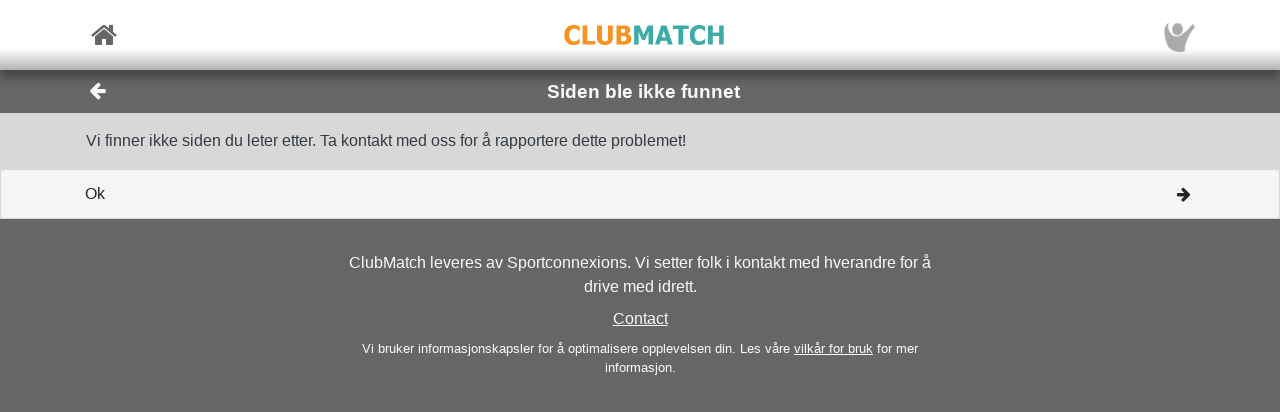

--- FILE ---
content_type: text/html; charset=utf-8
request_url: https://sportconnexions.com/nb/tennis/mosstennis/2928/RegisterUser?lan=nb-NO
body_size: 20927
content:

<html xmlns="http://www.w3.org/1999/xhtml" xmlns:og="http://ogp.me/ns#">
<head><meta property="og:type" content="website" /><meta property="og:site_name" content="sportconnexions" /><meta property="fb:app_id" content="177957045594316" /><meta name="viewport" content="width=device-width,user-scalable=no,initial-scale=1.0,viewport-fit=cover" /><meta property="og:title" name="title" content="Siden ble ikke funnet" /><meta property="og:description" name="description" content="Moss Tennisklubb single tennisstigen" /><meta property="og:url" name="url" content="https://sportconnexions.com/nb/" /><meta property="image:width" content="200" /><meta property="image:height" content="200" /><meta property="og:image" name="image" content="https://sportconnexions.com/images/icons/logo/Ball/200x200.png" /><meta name="robots" content="noindex" /><link rel="apple-touch-icon" href="../../../../apple-touch-icon-120x120.png" /><link rel="apple-touch-icon-precomposed" href="../../../../apple-touch-icon-120x120-precomposed.png" /><link href="/includes/bootstrap.min.css" rel="stylesheet" type="text/css" /><link href="/includes/icomoon/style.css?7" rel="stylesheet" type="text/css" /><link href="/includes/style.css?4" rel="stylesheet" type="text/css" /><link rel="manifest" href="/manifest.json" />
<title>
	Moss Tennisklubb single tennisstigen
</title></head>
<body>
    <div id="fader"></div>
    <form method="post" action="./RegisterUser?lan=nb-NO" id="form1" enctype="multipart/form-data">
<div class="aspNetHidden">
<input type="hidden" name="__VIEWSTATE" id="__VIEWSTATE" value="/[base64]" />
</div>

<div class="aspNetHidden">

	<input type="hidden" name="__VIEWSTATEGENERATOR" id="__VIEWSTATEGENERATOR" value="1E12D8C2" />
</div>
        <input id="option" name="option" type="hidden" value="" />
        <nav class="navbar fixed-top px-0">
    <div class="container p-0 d-flex justify-content-between align-items-center">
        <a href="/nb/" class="x-large pl-2">
            <span class="icon icon-home"></span>
        </a>
        <div class="fixed-height-box">
            <a href="" class="mx-2">
                <img class="brand" src="/images/brands/ClubMatch/Web.png"/>
            </a>
        </div>
	    <a href="/nb/Account/" class="x-large pr-2">
		    <img src="https://sportconnexions.com/images/users/Default/Small/S.png" class="image-profile-small"/>
	    </a>
    </div>
</nav>
        <div class="bg-dark-gray text-light ">
    <div class="container p-0">
		<div class="d-flex justify-content-between align-items-center">
			<a href="#" action="back" class="btn btn-transparent">
				<span style="font-size: 1.2rem;" class="icon icon-arrow-left"></span>
			</a>
			<h1 class="text-center w-100">Siden ble ikke funnet</h1>
			<span class="pr-5"></span>
		</div>
	</div>
</div>
        <div class="content text-dark">
            
            
<div><div class="container p-3">Vi finner ikke siden du leter etter.  Ta kontakt med oss for å rapportere dette problemet!</div><nav class="list-group menu-bar"><a href="/nb/" class="list-group-item list-group-item-action py-1 px-0"><div class="container d-flex flex-row justify-content-between align-items-center py-2 info-bar"><div class="info-bar d-flex flex-row align-items-center text-left"><div class="d-flex flex-column pr-2"><div class="title">Ok</div></div></div><div class="info-bar d-flex flex-row align-items-center text-right"><div class="right-icon pl-2"><span class="icon icon-arrow-right"></span></div></div></div></a></nav></div>

        </div>
        <footer id="about" class="py-4 text-light">
    <div class="row text-center justify-content-center">
        <div class="col-sm-10 col-md-8 col-lg-6">
        <p>
            ClubMatch leveres av Sportconnexions.
Vi setter folk i kontakt med hverandre for å drive med idrett.
        </p>
	    <div class="buttons">
		    <a href="/nb/Contact/">Contact</a>
	    </div>
        <p class="terms pt-2">
                    Vi bruker informasjonskapsler for å optimalisere opplevelsen din. Les våre <a href="/nb/Terms">vilkår for bruk</a> for mer informasjon.
      
        </p>
        </div>
    </div>
</footer>
        
    </form>
    <script src="/js/jquery-3.6.2.min.js"></script>
    <script src="/js/popper.min.js"></script>
	<script src="/js/bootstrap.min.js"></script>
    <script src="/js/clubmatch.js?v2.1  "></script>
    <script src="/js/chart.js"></script>
    <script src="/js/chartjs-adapter-date-fns.js"></script>    
    <script>
        Chart.defaults.font.family = "Tahoma";
        const dash = (ctx) => {
            if (typeof ctx.p1.raw.d != "undefined") {
                return ctx.p1.raw.d;
            }
            return [1, 0];
        };

        if ('serviceWorker' in navigator) {
            /*
            navigator.serviceWorker.getRegistrations().then(function (registrations) {
                for (let registration of registrations) {
                    registration.unregister();
                }
            });
            */
            navigator.serviceWorker.register('/sw.js');

            /*
            navigator.serviceWorker.ready.then((registration) => {
                console.log(registration);
                return registration.pushManager.getSubscription()
                    .then(async (subscription) => {
                        if (subscription) {
                            console.log('got subscription info');
                            console.log(subscription);
                            return subscription;
                        }

                        // Some random public key I got from the Internet, just for test purposes
                        const pubKey = 'BPLLVF1gS3B8uRtE3G8_35fDlrFPy7wK7CuG0eAwwXENaplvBRXZASLnpjORDPaH4Jr0gkusRHX0u0qeLaSavKE';

                        registration.pushManager.subscribe({ userVisibleOnly: true, applicationServerKey: pubKey })
                            .then((subscription) => {
                                console.log('new subscription info');
                                console.log(subscription);
                                // The push subscription details needed by the application
                                // server are now available, and can be sent to it using,
                                // for example, an XMLHttpRequest.
                            },
                            (error) => {
                                console.error(error);
                            }
                        )}
                );
                
            });
            */
        }

        $('.navbar-collapse .nav-item a').click(function () {
            $(".navbar-collapse").collapse('hide');
        });
        $('.navbar-collapse .languages .dropdown-menu a').click(function () {
            $(".navbar-collapse").collapse('hide');
        });

        $(document).scroll(function () {
            $("#header").css("top", $(this).scrollTop() >= 88 && ($(window).height() < 600) ? "-88px" : "0px");
        });

        $(document).keypress(function (e) {
            var code = (e.keyCode ? e.keyCode : e.which);
            if ((code == 13 || code == 10) && !$(document.activeElement).is("textarea")) {
                // Don't process Enter key in case of search/suggest widget
                if (document.getElementById("search-input") === null) {
                    document.activeElement.blur();
                    submit();
                }

                return false;
            }
        });

        function copy(field) {
            var copyText = document.getElementById(field);
            copyText.select();
            navigator.clipboard.writeText(copyText.value);
            alert('Copied ' + copyText.value + ' to clipboard');
        }

        function submit() {
            $("form:first").submit();
        }

        let controller = null;

        // Function to make the async request using fetch
        function fetchSuggestions(url, query) {

            // Abort the previous request if still in progress
            if (controller) {
                controller.abort();
            }

            controller = new AbortController();
            const signal = controller.signal;

            // The url may already contain query parameters!
            const fullUrl = new URL(url, window.location.origin);
            fullUrl.searchParams.set("q", query);

            fetch(fullUrl, { method: 'GET', signal })
                .then(r => r.text())
                .then(response => {
                    $("#search-results").html(response);
                })
                .catch(err => {
                    // Ignore abort errors (normal when typing fast)
                    if (err.name === 'AbortError') return;
                    console.error(err);
                });
        }

        $(document).ready(function () {

            var myTimer = 0;

            var search = $("#search-input");
            if (search.length) {

                const defaultResults = $("#search-results").html();
                const url = search.data("url");

                search.on('keyup', function () {
                    var q = $(this).val();

                    // cancel any previously-set timer
                    if (myTimer) {
                        clearTimeout(myTimer);
                    }

                    if (q == '') {
                        // restore default results
                        $("#search-results").html(defaultResults);
                        // also abort any pending request
                        if (controller) controller.abort();
                    }
                    else {
                        myTimer = setTimeout(function () {
                            fetchSuggestions(url, q);
                        }, 300);
                    }
                });
            }

            // !! remove, now use bootstrap
            $(".xlb")
                .mousedown(function () {
                    $(this).addClass("pressed");
                })
            $("a[action]")
                .mouseover(function () {
                    $(this).addClass("hover");
                })
                .mouseout(function () {
                    if (!$(this).hasClass("clicked")) {
                        $(this).removeClass("hover");
                        $(this).removeClass("pressed");
                    }
                })
                .click(function (event) {

                    var action = $(this).attr("action");
                    switch (action) {
                        case "back":
                            window.history.back();
                            break;
                        case "submit":
                            $("input#option").val($(this).attr("option"));
                            submit();
                            break;
                        default:
                            document.location = $(this).attr("link");
                            break;
                    }
                    return false;
                });

            $("#settings").change(function () {
                document.location = $("#settings option:selected").attr("link");
            });

            // Create a chart for all canvas elements of class chart
            document.querySelectorAll("canvas.chart").forEach((element, index) => {
                const url = element.getAttribute("chart-data-url");

                // the configration and data for the chart is retrieved from a URL
                fetch(url, { cache: "no-store" })
                    .then((response) => {
                        return response.json();
                    })
                    .then((chart) => {

                        // Make sure we can hide and dash certain segments
                        chart.data.datasets[0]["segment"] = {
                            borderDash: (ctx) => dash(ctx)
                        };

                        chart.options.plugins["tooltip"] = {
                            callbacks: {
                                title: (ctx) => {
                                    if (ctx.length == 1) {
                                        return ctx[0].raw.title;
                                    }
                                }
                            }
                        };

                        console.log(chart);

                        // set x-axes left and right labels
                        if (chart.options.custom.xLeft) {
                            $(".chart-x-left").html(chart.options.custom.xLeft);
                        }
                        if (chart.options.custom.xRight) {
                            $(".chart-x-right").html(chart.options.custom.xRight);
                        }

                        var myChart = new Chart(element.getContext("2d"), chart);

                        element.onclick = function (evt) {
                            if (myChart.getActiveElements().length == 1) {
                                const point = myChart.getActiveElements()[0].element.raw;
                                document.location = point.url;
                            }
                        };
                    });
            });

            $('.live-html').each(function ()
            {
                var $div = $(this);
                liveHtml($div);
            });

            function liveHtml($div)
            {
                var seconds = parseInt($div.attr('live-html-seconds'), 10);

                if (isNaN(seconds)) return; // Handle NaN case

                if (seconds <= 0)
                {
                    loadHtml($div);
                }
                else
                {

                    // Publish expire time through div, so it can be monitored
                    const expires = new Date(Date.now() + seconds * 1000);
                    $div.attr('live-html-expires', expires.toISOString());

                    let intervalId;

                    var updateProgress = function () {
                        var now = new Date().getTime();
                        var timeLeft = expires - now;

                        var countdown = "00:00:00";

                        if (timeLeft > 1000) {
                            const hours = Math.floor(timeLeft / (1000 * 60 * 60));
                            const minutes = Math.floor((timeLeft % (1000 * 60 * 60)) / (1000 * 60));
                            const seconds = Math.floor((timeLeft % (1000 * 60)) / 1000);
                            countdown =
                                (hours < 10 ? '0' : '') + hours + ":" +
                                (minutes < 10 ? '0' : '') + minutes + ":" +
                                (seconds < 10 ? '0' : '') + seconds;

                            $div.find('.countdown').text(countdown);
                        }

                        if (timeLeft <= 0) {
                            clearInterval(intervalId); // Stop the interval once it expires
                            loadHtml($div);
                        }

                    }.bind(this);

                    // update progress right away
                    updateProgress();

                    // And set Interval to check progress every second or so
                    intervalId = setInterval(updateProgress, 1000);
                }
            }

            function loadHtml($div)
            {
                var url = $div.attr('live-html-url');

                if (url)
                {
                    $.ajax(url).done(function (response, status, xhr)
                    {
                        // HTTP header contains the number of seconds after which we should
                        // refresh the live HTML content
                        var seconds = parseInt(xhr.getResponseHeader('x-live-html-seconds'), 10);
                        if (seconds > 0)
                        {
                            $div.attr('live-html-seconds', seconds);
                            var newUrl = xhr.getResponseHeader('x-live-html-url');
                            if (newUrl && newUrl !== url)
                            {
                                console.log('New live-html-url: ' + newUrl);
                                $div.attr('live-html-url', newUrl);
                            }

                            liveHtml($div);
                        }

                        if (response != '__') $div.html(response);
                    });
                }
                else
                {
                    console.log('loadHtml, reload!');

                    // no URL, refresh entire document
                    location.reload();
                }
            }
        });

        function fadeOutPage() {
            document.getElementById("fader").style.opacity = 0.8;
            const force = document.body.offsetHeight;
        }

        function fadeInPage() {
            document.getElementById("fader").style.opacity = 0;
            const force = document.body.offsetHeight;
        }

        window.addEventListener("beforeunload", fadeOutPage);

        window.addEventListener("pageshow", fadeInPage);
        window.addEventListener("pageload", fadeInPage);
        window.addEventListener("visibilitychange", fadeInPage);
    </script>
</body>

</html>


--- FILE ---
content_type: text/css
request_url: https://sportconnexions.com/includes/style.css?4
body_size: 3672
content:

:root {
    --orange: #f49624;
    --green: #3DAC98;
    --red: #d90000;
    --light-orange: #ffddbb;
    --light-green: #e0ffc7;
    --light-gray: #d8d8d8;
    --gray: #999999;
    --dark-gray: #666666;
    --dark-green: #257476;
    --gold: #EEC15A;
    --silver: #B2ABA3;
    --bronze: #AD7248;
    --broken-white: #f5f5f5;
    --dark-text: #212529;
}

html {
  scroll-behavior: smooth;
}

body {
    font-family: Tahoma, Geneva, sans-serif;
    overflow-x: hidden;
    padding-top: 4.4rem !important;
    background-color: var(--dark-gray);
}

form
{
    margin: 0px;
    padding: 0px;
}

span {
  font-family: inherit;
}

h1 {
  text-align: center;
  padding: 0.6rem 0rem 0.6rem 0rem;
  margin: 0rem;
  font-weight: bold;
  font-size: 1.2rem;
}

.icon {
    text-decoration: none;
    /* used to guarantee alignment of icons, like in program page */
    width: 1.5em;
}

.icon-exclamation-triangle {
    color: var(--red);
}

nav.header,
nav h1 {
  font-size: 1.2rem;
}

h2 {
  margin: 0px;
  padding: 0.7rem 0rem 0.7rem 0rem;
  font-size: 1.8rem;
}

h3 {
  margin: 0.6rem 0 0.2rem 0;
  font-weight: bold;
  font-size: 1.2rem;
}

p {
  margin: 0rem;
  padding: 0.5rem 0rem 0.5rem 0rem;
}

h2 > p {
  padding-top: 0rem;
}

a,
a:hover {
  color: inherit;
  text-decoration: underline;
}

nav a, nav a:hover, a.btn {
  text-decoration: none;
}

table,
tr,
td {
  font-size: inherit;
  font-family: inherit;
  background-color: inherit;
  color: inherit;
}

input,
textarea,
select,
option {
  font-size: inherit;
  font-family: inherit;
}

* {
    box-sizing: border-box;
}

.content {
    background-color: var(--light-gray);
}

div.block {
    position: relative;
    border: 1px solid var(--gray);
    overflow: hidden;
}


ol.steps {
    list-style: none;
    padding-left: 0px;
    counter-reset: steps;
}

ol.steps li {
    counter-increment: steps;
}

ol, ul {
    padding-top: 4px;
    padding-inline-start: 1em;
    margin: 0px;
}

ol.steps li::before {
    content: counter(steps);
    margin: 0.25rem 0.5rem 0.25rem 0rem;
    background: var(--orange);
    font-weight: bold;
    font-size: 1.4rem;
    color: white;
    width: 1.5em;
    height: 1.5em;
    border-radius: 50%;
    display: inline-grid;
    place-items: center;
    line-height: 1.5em;
}


/* ot is a left over from table based form fields 
    Can't fix the top alignment of the radio input (see page 'availability')
*/
.ot {
  min-width: 300px;
}

.ot td {
  padding: 6px 6px 3px 0px;
}

.ot td input[type="radio"] {
  margin: 8px 2px 3px 0px;
}

.v-bumper {
  display: block;
  height: 10px;
}

.h-bumper {
  display: inline-block;
  width: 20px;
}

.text-shadow {
  text-shadow: 0.1rem 0.1rem 0.1rem rgba(0, 0, 0, 1);
}

.box-shadow {
  box-shadow: 0.2rem 0.2rem 0.1rem rgba(0, 0, 0, 1);
}

.box-rounded {
  border-radius: 25px;
}

.box-glow {
  color: white;
  box-shadow: 0 0 10px #fff, 0 0 8px #eedc8b, 0 0 6px #eedc8b, 0 0 9px #eedc8b, 0 0 12px #eedc8b;
}

.bw-picture-frame img {
    width:100%;
    height:100%;
    object-fit: cover;
    filter: grayscale(100%);
}

div.bw-picture-frame {
    background-color: #ffffff;
    color: var(--dark-gray);
    border: 5px solid #ffffff; /* Cream border */
    box-shadow: 0 3px 10px rgba(0, 0, 0, 0.7);
}

.box {
    background-color: white;
    border-radius: 5px;
    box-shadow: 0.2rem 0.2rem 0.1rem rgba(0, 0, 0, 0.5);
}

.overlay{
    position: relative;
    top: -30px;
}

.picture-frame {
    background-image: radial-gradient(white, black);
}

.btn-transparent {
  background-color: transparent;
  color: inherit;
}

.btn-transparent:hover {
  background-color: lightgray;
  color: inherit;
}

.btn .icon
{
    line-height: 1.4rem;
    font-size: 1.2rem;
}

.btn * {
    vertical-align: middle;
}

.clubs img {
  max-height: 60px;
  max-width: 210px;
  margin: 15px;
}

img.season {
    max-height: 280px;
}

.col-form-label {
  padding: 3px 0px;
}

.orange {
  color: var(--orange);
}
.bg-orange {
  background-color: var(--orange);
}
.green {
  color: var(--green);
}
.bg-green {
  background-color: var(--green);
}
.red {
  color: var(--red);
}

.bg-black {
  background-color: black;
}

.white {
    color: white;
}

.bg-white {
    background-color: white;
}

.gold {
    color: var(--gold);
}

.silver {
    color: var(--silver);
}

.bronze {
    color: var(--bronze);
}

.bg-trophy-1 {
    background-color: var(--gold);
}

.bg-trophy-2 {
    background-color: var(--silver);
}

.bg-trophy-3 {
    background-color: var(--bronze);
}

.bg-red {
  background-color: var(--red);
}

.light-gray {
  color: var(--light-gray);
}

.bg-light-gray {
  background-color: var(--light-gray);
}

.gray {
  color: var(--gray);
}

.bg-gray {
  background-color: var(--gray);
}
.dark-gray {
  color: var(--dark-gray);
}

.bg-dark-gray {
  background-color: var(--dark-gray);
}

.bg-light-orange {
  background-color: var(--light-orange);
}

.bg-light-green {
  background-color: var(--light-green);
}

.important {
  padding: 10px 15px;
  font-size: 1.2rem;
  font-weight: bold;
}

a.anchor {
  display: block;
  position: relative;
  top: -100px;
  visibility: hidden;
}

input[type="number"] {
    width: 100px;
}

input[type="date"] {
    width: 200px;
}

input[type="tel"] {
    width: 200px;
}

a.file {
    position: relative;
    overflow: hidden;
}

a.file input {
    position: absolute;
    opacity: 0;
    right: 0;
    top: 0;
}

.field {
  margin-bottom: 5px;
}
.fieldLabel {
  margin: 0px 5px 0px 0px;
  display: inline-block;
  min-width: 100px;
}

.video-container {
    position: relative;
    width: 100%;
    padding-bottom: 56.25%;
    height: 0;
}

.video-container iframe {
    position: absolute;
    top: 0;
    left: 0;
    width: 100%;
    height: 100%;
}

.transparent-overlay {
    background: rgb(0,0,0,0.5);
}


.banner-small .banner-img {
    height: 105px;
}

.banner-large .banner-img {
    height: 170px;
}

.banner-img img {
    filter: grayscale(70%) brightness(30%);
}

.center-relative {
    position: relative;
    left: 50%;
    top: 50%;
    transform: translate(-50%, -50%);
}

.navbar {
    font-weight: bold;
    font-size: 1.1rem;
    box-shadow: 0 0.5rem 0.5rem rgba(0, 0, 0, 0.3);
    z-index: 999 !important;
    background: linear-gradient(to bottom, rgba(255, 255, 255, 1) 0%, rgba(255, 255, 255, 1) 70%, rgba(255, 255, 255, 0.5) 100%);
    color: var(--dark-gray);
}

.navbar-toggler {
  padding: 2px 4px;
}


.fixed-height-box {
    display: flex;
    justify-content: center;
    align-items: center;
    height: 3.4rem;
}

img.brand {
  max-height: 3.4rem;
  max-width: 10rem;
}

.flag img, img.flag {
    height: 24px;
    border: solid 1px var(--light-gray);
}

footer {
    background: var(--dark-gray);
}

footer .apps img {
  max-width: 150px;
  padding: 6px 6px 12px 6px;
}

footer .terms {
  font-size: 0.8rem;
}

footer .social {
  font-size: 2rem;
}

footer .social a {
  padding: 0.5rem;
}

.carousel-item {
  max-height: 70vh !important;
}
.carousel-caption p {
  padding: 0;
}

.carousel-caption {
  padding-bottom: 0px;
}

.carousel-search .carousel-item {
  max-height: 70vh !important;
}

.carousel-item-next,
.carousel-item-prev,
.carousel-item.active {
  transition: transform 1.5s ease;
}

.carousel-indicators {
    bottom: -18px;
}

.carousel-indicators li {
    width: 10px;
    height: 10px;
    border-radius: 100%;
}

.carousel-search {
  position: relative;
}

.tag-line {
  color: white;
  width: 100%;
  text-align: center;
  position: absolute;
  z-index: 10 !important;
}

.btn-primary, .btn-primary:visited {
    background-color: var(--green) !important;
    border-color: var(--green) !important;
}

.btn-primary:hover {
    background-color: var(--dark-green) !important;
}

.btn-primary:active, .nav-link.active {
    background-color: var(--dark-gray) !important;
    border-color: var(--dark-gray) !important;
    color: white !important;
}

.btn-secondary, .btn-secondary:active, .btn-secondary:visited {
    background-color: var(--dark-gray) !important;
}

.btn-secondary:hover {
    background-color: var(--broken-white) !important;
    color: black !important;
}

.nav-link{
    padding: .75rem !important;
}

.bootstrap-autocomplete {
    padding: 0px;
    font-size: 14px;
    text-decoration: none;
}

.bootstrap-autocomplete a {
    padding: 4px 10px 4px 10px;
    text-decoration: none;
}


.usps span {
  font-weight: bold;
  margin: 5px;
  white-space: nowrap;
}


a img {
    opacity: 1;
    transition: .3s ease;
}

a:hover img
{
    opacity: 0.7;
    transition: .5s ease;
}


.club-promo h2 {
  text-shadow: none;
}

.buttons {
    gap: 12px;
}

.buttons a {
    margin-right: 6px;
}

.buttons a:last-child {
    margin-right: 0px;
}

.features img {
  display: block;
  margin: 0 auto;
  max-width: 120px;
  padding: 3px;
}

.features h3 {
  text-align: center;
}

.features ul {
  padding: inherit;
}

.logo-carousel {
    width: 100%;
    overflow: hidden;
    padding: 16px 0;
}

.logo-track {
    display: flex;
    width: max-content;
    animation: scroll 45s linear infinite;
}

.logo-track img {
    height: 60px;
    margin: 0 32px;
    object-fit: contain;
}

@keyframes scroll {
    from {
        transform: translateX(0);
    }

    to {
        transform: translateX(-50%);
    }
}
.list-group {
  font-weight: bold;
  font-size: 1rem;
}

.list-group-item {
  color: inherit;
  background-color: inherit;
}

.list-group .list-group-item:hover {
  color: inherit;
  background-color: white;
}

.menu-bar {
    font-weight: normal;
    background-color: var(--broken-white);
    color: var(--dark-text);
}

.menu-bar .info-bar .text {
    color: var(--gray) !important;
}

.club-bar .info-bar{
    min-height: 60px;
}

.info-bar .text {
    position: relative;
    line-height: 1rem;
    font-size: 0.8rem;
    font-weight: normal;
}

.bg-green .info-bar .text, .bg-orange .info-bar .text {
    color: var(--light-gray);
}

.menu-bar img, img.club 
{
    max-height: 60px;
    max-width: 180px;
}

.menu-bar .header{
    min-width: 0.5rem;
}

.info-bar .left-icon
{
    display: inline-block;
    text-align: center;
    width: 40px;
}

.info-bar .left-icon .icon {
    font-size: 1.5em;
    padding: 0px 5px;
}

.icon-red {
    background-color: var(--red);
    color: white;
    border-radius: 5px;
    width: 50px;
    height: 38px;
    padding: 10px 17px;
}

.image-small {
  max-width: 50px;
  max-height: 40px;
}

.image-large {
  max-width: 150px;
  max-height: 40px;
}

.image-profile-small
{
    width: 34px;
    height: 34px;
    border-radius: 17px;
}

div.quote {
    font-style:italic;
    font-size: 1.2rem;
    text-align: center;
}

div.author {
    font-size: 0.8rem;
    text-align: center;
}

div.author:before {
    content: "-"
}

.icon {
    display: inline-block;
    text-align: center;
}

div.team div.player{
    margin: 5px;
    padding: 0px;
}


div.profile-img {
    margin: 0px;
}

div.profile-img img {
    max-width: 200px;
    max-height: 130px;
    border-radius: 50%;
}

div.profile-img-large img {
    max-width: 300px;
    border-radius: 50%;
}

.profiles{
    overflow: hidden;
    white-space: nowrap;
    width: 100%;
}
.profile-img-name
{
    text-align: center;
    display: inline-block;
    margin: 0px 5px;
}

.large
{
    font-size: 1.3em;
    font-weight: bold;
}

.large-icon 
{
    font-size: 1.6em;
    display: inline-block;
}

.x-large {
  margin: 0px 5px 0px 5px;
  vertical-align: middle;
  display: inline-block;
  text-align: center;
  font-size: 1.6em;
  font-weight: bold;
}

.xx-large {
    font-size: 2em;
    font-weight: bold;
}

.xxx-large {
    font-size: 3em;
    font-weight: bold;
}

.rankingInfo .x-large {
    min-width: 40px;
}

.rankingInfo .info {
  margin: 5px 0px 0px 10px;
  vertical-align: top;
  display: inline-block;
}

.rankingInfo .info .name {
  display: block;
}

.rankingInfo .info .matches {
  font-size: 0.8em;
}

.match .player .rank{
    min-width: 30px;
    color: var(--gray);
    text-align: right;
    margin-right: 6px;
}

.color-box {
  margin: 4px 1px 2px 1px;
  display: inline-block;
  height: 8px;
  width: 8px;
  border-radius: 50%;
}

.circle {
    width: 40px;
    height: 40px;
    border-radius: 50%;
    display: flex;
    align-items: center;
    justify-content: center;
}

/* page specifics*/

.chart{
    height: 180px;
}

table.infos th,td {
    padding: 3px 6px;
}

.profile .image {
  width: 60px;
}

.connect-info img {
  width: 50px;
  margin-right: 10px;
}

.connect-info .info {
  display: inline-block;
}

.connect-info .info div, .connect-info .info div span {
    font-size: 0.8em;
}

.connect-info .info .name {
  font-size: 0.9em;
}

.spacer {
  line-height: 40px;
}
.day-picker td {
  text-align: center;
  padding: 3px;

  font-size: small;
}
.day-picker td a {
  width: 70px;
}

.chat-container {
    color: black;
    background-color: var(--light-gray);
    min-height: 90%;
}

.chat {
    font-size: 14px;
    padding: 10px;
}

    .chat .date {
        padding: 0px;
        color: var(--gray);
        text-align: center;
    }

    .chat .match {
        text-align: center;
        margin-bottom: 5px;
    }

    .chat .btn {
        min-height: 36px;
    }

.bubble {
    padding: 4px 8px;
    margin: 5px 5px 10px 5px;
    max-width: 85%;
    border-radius: 5px;
    position: relative;
    box-shadow: 2px 2px 4px 0 rgba(0, 0, 0, 0.2);
}

    .bubble .time {
        color: var(--gray);
    }

    .bubble .header {
        padding-bottom: 2px;
    }

.bubble-left:after {
    content: " ";
    position: absolute;
    width: 0;
    height: 0;
    left: -10px;
    right: auto;
    top: 0px;
    bottom: auto;
    border: 10px solid;
}

.bubble-right:after {
    content: " ";
    position: absolute;
    width: 0;
    height: 0;
    right: -10px;
    left: auto;
    top: 0px;
    bottom: auto;
    border: 10px solid;
    border-color: var(--light-green) transparent transparent transparent;
}

.bubble-left.bg-light-orange:after {
    border-color: var(--light-orange) transparent transparent transparent;
}

.bubble-left.bg-white:after {
    border-color: white transparent transparent transparent;
}

.bubble-right {
    margin-left: auto;
}

.bubble-center {
    margin: 5px auto 10px auto;
}

.chat-menu {
    background-color: var(--dark-gray);
    text-align: center;
    padding: 10px 0px;
}

.chat-menu .buttons .btn {
    height: 50px;
    font-weight: bold;
    font-size: 18px;
    margin: 0px 3px;
    padding: 4px 10px 0px 10px;
}


.time-picker a {
  font-size: 0.8em;
  margin: 4px;
  min-width: 60px;
}

a.btn-light-gray {
  background-color: #eeeeee;
}
a.btn-light-gray:hover {
  background-color: #dddddd;
}

a.btn-green {
  background-color: var(--green);
  color: white;
}

a.btn-green:hover {
  background-color: var(--dark-green);
  color: white;
}

a.btn-orange {
    background-color: var(--orange);
    color: white;
}

a.btn-red {
    background-color: var(--red);
    color: white;
}

.news-item img {
  max-height: 100px;
}

.scale-large {
  font-weight: bold;
  font-size: 2em;
}

.scale-medium {
  font-weight: bold;
  font-size: 1.4em;
}

#fader {
    position: fixed;
    top: 0;
    left: 0;
    width: 100%;
    height: 100%;
    background-color: rgba(102, 102, 102);
    pointer-events: none;
    transition: opacity 0.5s ease; 
    z-index: 99999;
    opacity: 0;
}

/* Devices under 1199px (xl) */
@media (max-width: 1199.98px) {
}
/* Devices under 768px (md): Viewport does not seem to work properly for large screens, correct here */
@media (max-width: 767.98px) {
.scale-large {
font-size: 1.4em;
}
.scale-medium {
    font-size: 1.2em;
}
}

/*-- Bootstrap Mobile Gutter Fix --*/
.row,
.container-fluid {
  margin-left: 0px !important;
  margin-right: 0px !important;
}

/*-- Fixed Background Image --*/
.fixed-background {
  position: relative;
  width: 100%;
  z-index: 1000 !important;
}
.fixed-wrap {
  clip: rect(0, auto, auto, 0);
  position: absolute;
  top: 0;
  left: 0;
  width: 100%;
  height: 100%;
  z-index: -999 !important;
}
.fixed {
  z-index: -999 !important;
  display: block;
  top: 0;
  left: 0;
  width: 100%;
  height: 100%;
  background-size: cover;
  background-position: center center;
  -webkit-transform: translateZ(0);
  transform: translateZ(0);
  will-change: transform;
}
